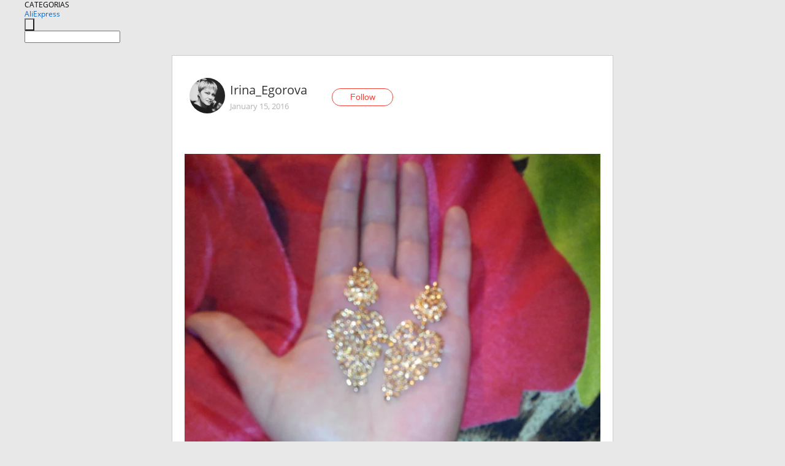

--- FILE ---
content_type: text/html;charset=UTF-8
request_url: https://www.aliexpress.com/star/ru/d-article-5079802037.html
body_size: 6705
content:
<!doctype html>
<html xmlns:og="http://ogp.me/ns#" xmlns:fb="http://www.facebook.com/2008/fbml">
<head>
    <meta charset="utf-8" />
    <meta http-equiv="Content-Type" content="text/html; charset=utf-8">
            <meta name="keywords" content="Пришли серьги. Заказывая думал">
    
            <meta name="description" content="Пришли серьги. Заказывая думала,что пластмасса, нет плотное железо...очень похожи на золотые, блестят так,что сколько не старалась четкого фото не получилось(((" />
        <meta name="google-translate-customization" content="8daa66079a8aa29e-f219f934a1051f5a-ge19f8e1eaa3bf94b-e"/>
            <title>Пришли серьги. Заказывая думал - Aliexpress</title>
                                                
           <meta name="data-spm" content="a2g1i">
    
    
                <link rel="alternate" media="only screen and (max-width: 640px)" href="https://star.aliexpress.com/post/5079802037"/>    
                <link rel="canonical" href="https://star.aliexpress.com/post/5079802037">     
    
    
           <meta property="og:title" content="#AliExpress" />
   <meta name="twitter:title" content="#AliExpress" />

   <meta property="og:description" content="Smarter Shopping, Better Living!  Aliexpress.com" />
   <meta name="twitter:description" content="Smarter Shopping, Better Living!  Aliexpress.com" />

   <meta property="og:image" content="https://ae-pic-a1.aliexpress-media.com/kf/UT849ywXyXXXXagOFbX6.jpg" />
   <meta name="twitter:image" content="https://ae-pic-a1.aliexpress-media.com/kf/UT849ywXyXXXXagOFbX6.jpg" />

   <meta property="og:image:width" content="1000" />

   <meta property="og:image:height" content="750" />

<meta property="og:url" content="https://star.aliexpress.com/post/5079802037?type=1" />

<meta property="og:type" content="article" />

<meta name="twitter:card" content="summary" />
    <meta name="viewport" content="width=device-width, initial-scale=1.0, maximum-scale=1.0, user-scalable=no" />
    <link rel="shortcut icon" href="//ae01.alicdn.com/images/eng/wholesale/icon/aliexpress.ico" type="image/x-icon"/>

    <link rel="stylesheet" type="text/css" href="//i.alicdn.com/ae-ugc/common/pc/??main.css?t=983172" />

    <script src="//i.alicdn.com/ae-global/atom/??atom.js?t=983172" data-locale="en_US"></script>
    <script src="//i.alicdn.com/ae-ugc/??hashmap.js?t=983172"></script>

        <script src="//aeu.alicdn.com/ctl/ctl.js" type="text/javascript" data-env="us"></script>
<script crossorigin type="text/javascript"  data-version="" src="//i.alicdn.com/ae-ugc/collection/pc/article/v2/??article.js?t=983172" async defer></script>



</head>
<body data-locale="" data-spm="10719911"><script>
with(document)with(body)with(insertBefore(createElement("script"),firstChild))setAttribute("exparams","userid=&aplus&ali_beacon_id=&ali_apache_id=&ali_apache_track=&ali_apache_tracktmp=&dmtrack_c={}&hn=ae%2dugc%2dweb%2df033097057141%2ede198&asid=AQAAAABloXtpK684TQAAAACFbjm489Ow/g==&sidx=0",id="beacon-aplus",src="//assets.alicdn.com/g/alilog/??aplus_plugin_aefront/index.js,mlog/aplus_int.js")
</script>
    <script>
    !(function (c, b, d, a) {
        c[a] || (c[a] = {});
        c[a].config = {
            pid: "f1fxt4k42w@c5477aa275899fd",
            appType: "web",
            imgUrl: "https://retcode-us-west-1.arms.aliyuncs.com/r.png?",
            sendResource: true,
            enableLinkTrace: true,
            behavior: true,
            ignore: {
                ignoreApis: [function (str) {
                    return !(/aliexpress/.test(str));
                }]
            }
        };
        with (b) with (body) with (insertBefore(createElement("script"), firstChild)) setAttribute("crossorigin", "", src = d)
    })(window, document, "https://g.alicdn.com/retcode/cloud-sdk/bl.js", "__bl");
</script>
    <input type="hidden" id="web-info:ws-reg-ori" value="detail" />
<input type="hidden" id="userDeviceType" value="" />
<input type="hidden" id="userCountryCode" value="US"/>
<input type="hidden" id="userCountryName" value="United States"/>
<input type="hidden" id="isResponstiveHeader" value="true"/>
<input type="hidden" id="month" value="1"/>
<input type="hidden" id="day" value="29"/>

    <input type="hidden" id="isSeller" value="false"/>

    <dsi src="https://cdp.aliexpress.com/60.htm"></dsi>


<script type="text/javascript">
    var headerConfig = {
        locale: "en_US",
        site: "glo"
    }
</script>


            <esi:include src="https://common.aliexpress.com/aeregion/aliexpress.com/common/@langField/me-lighthouse-header.htm?locale=en_US" ttl="500s"/>
    
<div class="header header-outer-container" id="header" data-spm="1000002">
    <div class="header-wrap container">
                    <div class="hm-left">
                    <div class="header-categories" id="header-categories">
                <span class="categories-title">CATEGORIAS</span>
                <i class="balloon-arrow"></i>
            </div>
                                                <div class="site-logo inside-page-logo">
                        <a href="//www.aliexpress.com/"><span class="logo-base">AliExpress</span></a>
                    </div>
                                    </div>
        <div class="hm-right">
        	                        <esi:include src="https://common.aliexpress.com/aeregion/aliexpress.com/common/@langField/ae-header.htm?locale=en_US" ttl="500s"/>
            </div>
        <div class="hm-middle">
            <form id="form-searchbar" class="searchbar-form" action="/wholesale" method="get">
                <input type="hidden" id="catId" name="catId" value="0" />
                <input type="hidden" id="historyTab" />
                <input type="hidden" id="historySearchInput" />
                <input type="hidden" id="historySearchCountry" />
                <input type="hidden" id="initiative_id" name="initiative_id" value="" />
                                                                                                                                                    <div class="searchbar-operate-box">
                                                <div id="search-cate" class="search-category hidden-sm">
                                                    <div class="search-cate-title"><span id="search-category-value" class="search-category-value"></span></div>
                        </div>
                        <input type="submit" class="search-button" value=""/>
                    </div>
                                <div class="search-key-box">
                                    <input type="text" placeholder="" maxlength="50" autocomplete="off" value="" name="SearchText" class="search-key" id="search-key" />
                                </div>
            </form>
                    </div>
    </div>
</div>

    <link rel="stylesheet" type="text/css" href="//i.alicdn.com/ae-ugc/collection/pc/article/??article.css?t=983172"/>

<div class="empty-tip">
    <div class="tip">
        <img src="//ae01.alicdn.com/kf/HTB1fv9CLXXXXXbWaXXX760XFXXXH.png" alt="">
        <p>No item found</p>
    </div>
</div>

<div class="page-container">
    <div class="container">
        <div class="main-container post-container">
            <div class="loading"></div>
            <div class="mm-ae-listUser-h5 content-container">
                <div class="list">
                    <div class="bg-cover">
                        <div class="mask-layer"></div>
                    </div>
                    <div class="userInfo">
                        <img style="margin: 8px; float: left" src="" alt="">
                        <div class="userInfo-name-container">
                            <span class="nickname"></span>
                            <p class="time"></p>
                        </div>


                        <div class="follow-wrapper ib-wrapper">
                            <span class="btn-follow-wrapper follow">
                                <button class="btn-follow">Follow</button>
                                <button class="btn-following">Following</button>
                            </span>
                        </div>
                    </div>

                    <div id="post-title" class="ugc-post-title subpost-elements">Post Title</div>
                    <div class="guidance">
                        <span id="post-summary-id" class="post-summary">Guidance</span>
                        <div class="post-border"></div>
                    </div>
                </div>
            </div>

            <div class="mm-ae-ugc-tags-h5 content-container" style="display:none">
                <div class="collage-tags">
                    <p>Related hashtags (<span class="tag-num">&nbsp;</span>)</p>
                    <div class="tags-collage"></div>
                </div>
            </div>

            <div class="mm-ae-ugc-comment-like content-container" id="ugc-comment-like">
                <div class="post-feedback">
                    <ul class="ui-tab-nav util-clearfix">
                        <li class="tab-comments ui-tab-active"><i></i>Comments (<span class="num" id="comments-num">0</span>)</li>
                        <li class="tab-likes"><i></i>Likes (<span class="num" id="likes-num">0</span>)</li>
                    </ul>
                    <div class="ui-tab-body">
                        <div class="ui-tab-pannel">
                            <div class="add-comment">
                                <div class="comment-head hide"><span class="comment-name">reply <i class="name">name</i><i class="btn-del">×</i></span></div>
                                <textarea class="form-control" maxlength="500" id="comment-input"></textarea>
                                <div class="comment-login-tips"><p>Sign In</p></div>
                                <div id="error-tips" class="error-tips"></div>
                                <button class="btn-post-comment">Post comment</button>
                            </div>
                            <div class="comments-box" id="comments-box">
                                <ul class="comments-list">
                                </ul>
                                <div class="all-comments hide"><span class="btn-more">VIEW MORE</span></div>
                            </div>
                        </div>
                        <div class="ui-tab-pannel hide">
                            <ul class="likes-list util-clearfix">
                            </ul>
                            <div class="all-likes hide"><span class="btn-more">VIEW MORE</span></div>
                        </div>
                    </div>
                </div>
            </div>
        </div>
    </div>
</div>

<script id="commentTemp" type="text/x-handlebars-template">
{{#each commentList}}
<li>
    <span class="r-avatar"><img src="{{formatAvatar commenterMember}}" class="avatar-m" alt="{{formatName commenterMember commenterMemberseq}}"></span>
    <div class="r-user-info"><span class="r-name">{{formatName commenterMember commenterMemberseq}}</span><span class="r-time">{{time createtime}}</span></div>
    <p class="r-message"><span class="be-reply {{isReplyHide beReplyNickname}}">{{beReplyNickname}}</span>{{comment}}</p>
<div class="r-operations">
    <span class="r-reply-btn" data-id="{{id}}"><i class="reply-icon"></i><span>reply</span></span>
    {{#if canDelete}}
    <span class="r-delete-btn" data-id="{{id}}"><i class="delete-icon">×</i><span>Delete</span></span>
    {{/if}}
</div>
</li>
{{/each}}
</script>

<script id="likeTemp" type="text/x-handlebars-template">
    {{#each likeList}}
    <li>
        <span class="r-avatar"><img src="{{formatAvatar this}}" class="avatar-m" alt="{{formatName this}}"></span>
        <span class="r-name">{{formatName this}}</span>
        <span class="r-time" style="display:none">Followers: {{fansCount}}</span>
    </li>
    {{/each}}
</script>

<script id="productsTemp" type="text/x-handlebars-template">
    <p class="product-header">Product List ({{count this}})</p>
<ul class="product-list">
    {{#each this}}
<li class="{{isLiHide @index}}">
    <div class="product-img-wrapper">
        <a href="{{formatUrl extendsInfo.itemUrl}}"><img src="{{extendsInfo.imageUrl}}"/></a>
    </div>
<div class="product-txt-wrapper">
    <p class="product-title"><a href="{{formatUrl extendsInfo.itemUrl}}">{{extendsInfo.comment}}</a></p>
    {{#if sellOut}}
    <span class="sell-out">Not available</span>
    {{/if}}
<p class="product-price">{{#if mobilePromotionPrice}}<i class="mobile-icon"></i><span class="mobile-tip">App only</span>{{/if}}<a
        href="{{formatUrl extendsInfo.itemUrl}}">{{extendsInfo.showPrice}}</a></p>
</div>
</li>
    {{/each}}
</ul>
    <div class="view-more {{isShow this}}"><span class="btn-more">VIEW MORE</span>
    </div>
</script>

<script>
var runParams = {
    '_lang':'en_US',
    '_platform': 'other',
    '_currency':'USD',
    'postResult': '',
    'isSuccess': 'true',
    'postId': '5079802037',
    'appType': '1',
    'postDetailVO': '%7B%22commentList%22%3A%5B%5D%2C%22isLikeByMe%22%3Afalse%2C%22likeByMe%22%3Afalse%2C%22likeList%22%3A%5B%7B%22createtime%22%3A1532980827850%2C%22gmtCreate%22%3A1532980827850%2C%22gmtModified%22%3A1532980827850%2C%22id%22%3A0%2C%22member%22%3A%7B%22autoIncrFansEnable%22%3Afalse%2C%22avatar%22%3A%22https%3A%2F%2Fae-pic-a1.aliexpress-media.com%2Fkf%2FUTB8sCDsnTzIXKJkSafVq6yWgXXac.jpg_200x200.jpg%22%2C%22buyerLevel%22%3A%22A1%22%2C%22commentCount%22%3A0%2C%22contactName%22%3A%22N***A%20F.%22%2C%22country%22%3A%22RU%22%2C%22fansCount%22%3A22031%2C%22followCount%22%3A166%2C%22gender%22%3A%22F%22%2C%22inBlackList%22%3Afalse%2C%22isInBlackList%22%3Afalse%2C%22isLV%22%3Afalse%2C%22lV%22%3Afalse%2C%22memberSeq%22%3A179723949%2C%22nickName%22%3A%22N%D0%90%D0%A2%D0%90LI%D0%90_FILI%D0%A0%D0%A0%D0%9EV%D0%9082%22%2C%22officialAccount%22%3Afalse%2C%22selfIntro%22%3A%22%22%2C%22showFollowed%22%3A0%2C%22ustatus%22%3A0%7D%2C%22memberSeq%22%3A179723949%2C%22origin%22%3A7%2C%22referId%22%3A5079802037%2C%22type%22%3A1%7D%2C%7B%22createtime%22%3A1531477738256%2C%22gmtCreate%22%3A1531477738256%2C%22gmtModified%22%3A1531477738256%2C%22id%22%3A0%2C%22member%22%3A%7B%22autoIncrFansEnable%22%3Afalse%2C%22avatar%22%3A%22https%3A%2F%2Fae-pic-a1.aliexpress-media.com%2Fkf%2FUT8.2BbXYVXXXagOFbX7.jpg_200x200.jpg%22%2C%22buyerLevel%22%3A%22A1%22%2C%22commentCount%22%3A0%2C%22contactName%22%3A%22A***a%20B.%22%2C%22country%22%3A%22RU%22%2C%22fansCount%22%3A1575%2C%22followCount%22%3A22%2C%22gender%22%3A%22F%22%2C%22inBlackList%22%3Afalse%2C%22isInBlackList%22%3Afalse%2C%22isLV%22%3Afalse%2C%22lV%22%3Afalse%2C%22memberSeq%22%3A179921986%2C%22nickName%22%3A%22Anna_Basilaya%22%2C%22officialAccount%22%3Afalse%2C%22selfIntro%22%3A%22%D0%9C%D0%BE%D0%B8%20%D0%BF%D0%B0%D1%80%D0%B0%D0%BC%D0%B5%D1%82%D1%80%D1%8B%20%3A%20%D0%9E%D0%91%2086%20%D0%9E%D0%A2%2068%20%D0%9E%D0%93%2084%20nice.zemlyanova%40mail.ru%5CnWechat%20ID%3A%20Anna_Zemlya%5CnInstagram%3A%20beauti_itao%20%22%2C%22showFollowed%22%3A0%2C%22ustatus%22%3A0%7D%2C%22memberSeq%22%3A179921986%2C%22origin%22%3A7%2C%22referId%22%3A5079802037%2C%22type%22%3A1%7D%2C%7B%22createtime%22%3A1528305142673%2C%22gmtCreate%22%3A1528305142673%2C%22gmtModified%22%3A1528305142673%2C%22id%22%3A0%2C%22member%22%3A%7B%22autoIncrFansEnable%22%3Afalse%2C%22avatar%22%3A%22https%3A%2F%2Fae-pic-a1.aliexpress-media.com%2Fkf%2FU9d27fd7a44d348b797347e576c94f94fz.jpg_200x200.jpg%22%2C%22buyerLevel%22%3A%22A1%22%2C%22commentCount%22%3A0%2C%22contactName%22%3A%22S***i%20H.%22%2C%22country%22%3A%22IN%22%2C%22fansCount%22%3A12880%2C%22followCount%22%3A536%2C%22gender%22%3A%22F%22%2C%22inBlackList%22%3Afalse%2C%22isInBlackList%22%3Afalse%2C%22isLV%22%3Afalse%2C%22lV%22%3Afalse%2C%22memberSeq%22%3A916108126%2C%22nickName%22%3A%22fashion_vitamin%22%2C%22officialAccount%22%3Afalse%2C%22selfIntro%22%3A%22You%20can%20contact%20me%3A%5CnE-mail%3A%20fashvitamin03%40gmail.com%5CnWechat%20ID%3A%20fash_vitamin%5CnVk%3A%20https%3A%2F%2Fvk.com%2Fid479730619%5CnInstagram%3A%20sakshiharitwal%5CnFacebook%3A%20Sakshi%20Haritwal%5Cn%5CnOpen%20For%20Cooperation%22%2C%22showFollowed%22%3A0%2C%22ustatus%22%3A0%7D%2C%22memberSeq%22%3A916108126%2C%22origin%22%3A7%2C%22referId%22%3A5079802037%2C%22type%22%3A1%7D%2C%7B%22createtime%22%3A1528191571681%2C%22id%22%3A4000026156566%2C%22member%22%3A%7B%22autoIncrFansEnable%22%3Afalse%2C%22avatar%22%3A%22https%3A%2F%2Fae-pic-a1.aliexpress-media.com%2Fkf%2FUTB8Ewy6kCnEXKJk43Ubq6zLppXaL.jpg_200x200.jpg%22%2C%22buyerLevel%22%3A%22A1%22%2C%22commentCount%22%3A0%2C%22contactName%22%3A%22Y***a%20K.%22%2C%22country%22%3A%22RU%22%2C%22fansCount%22%3A73921%2C%22followCount%22%3A88%2C%22gender%22%3A%22F%22%2C%22inBlackList%22%3Afalse%2C%22isInBlackList%22%3Afalse%2C%22isLV%22%3Afalse%2C%22lV%22%3Afalse%2C%22memberSeq%22%3A898988191%2C%22nickName%22%3A%22YuliyKo%22%2C%22officialAccount%22%3Afalse%2C%22selfIntro%22%3A%22%D0%9C%D0%B0%D0%BC%D0%B0%20%D0%B4%D0%B2%D1%83%D1%85%20%D0%BC%D0%B0%D0%BB%D0%B5%D0%BD%D1%8C%D0%BA%D0%B8%D1%85%20%D0%BF%D1%80%D0%B8%D0%BD%D1%86%D0%B5%D1%81%D1%81%2C%204%2C5%D0%BB%D0%B5%D1%82%20%D0%B8%202%2C5%20%D0%BB%D0%B5%D1%82%2C%20%D0%B6%D0%B5%D0%BD%D0%B0%20%D0%BB%D1%8E%D0%B1%D0%B8%D0%BC%D0%BE%D0%B3%D0%BE%20%D0%BC%D1%83%D0%B6%D0%B0.%20%D0%9F%D0%B0%D1%80%D0%B0%D0%BC%D0%B5%D1%82%D1%80%D1%8B%3A%20%D1%80%D0%BE%D1%81%D1%82%20169%20%D1%81%D0%BC%2C%2087-70-97.%20%D0%A0%D0%B0%D0%B7%D0%BC%D0%B5%D1%80%20%D0%BE%D0%B1%D1%83%D0%B2%D0%B8%2024%2C5%20%D1%81%D0%BC.%20%D0%9F%D0%B8%D1%88%D1%83%20%D0%BC%D0%B0%D0%BA%D1%81%D0%B8%D0%BC%D0%B0%D0%BB%D1%8C%D0%BD%D0%BE%20%D1%87%D0%B5%D1%81%D1%82%D0%BD%D1%8B%D0%B5%20%D0%BE%D1%82%D0%B7%D1%8B%D0%B2%D1%8B.%20%D0%9C%D0%BE%D1%8F%20%D1%81%D1%82%D1%80%D0%B0%D0%BD%D0%B8%D1%86%D0%B0%20%D0%B2%20%D0%B2%D0%BA%20-%20https%3A%2F%2Fvk.com%2Fid114084806%20%D1%8D%D0%BB%D0%B5%D0%BA%D1%82%D1%80%D0%BE%D0%BD%D0%BD%D0%B0%D1%8F%20%D0%BF%D0%BE%D1%87%D1%82%D0%B0%20-%20boxyulka%40mail.ru%20Wechat%20%2B7%20%28918%29%206003188%20id%20YuliyaKorney%20youtube%20YuliyKo%20https%3A%2F%2Fwww.youtube.com%2FYuliyKo%20%D0%B8%D0%BD%D1%81%D1%82%D0%B0%D0%B3%D1%80%D0%B0%D0%BC%D0%BC%20YuliyKo_itao%20https%3A%2F%2Fwww.instagram.com%2Fyuliyko_itao%2F%3Fhl%3Dru%22%2C%22showFollowed%22%3A0%2C%22ustatus%22%3A0%7D%2C%22memberSeq%22%3A898988191%2C%22origin%22%3A3%2C%22referId%22%3A5079802037%2C%22type%22%3A1%7D%2C%7B%22createtime%22%3A1528090488541%2C%22gmtCreate%22%3A1528090488541%2C%22gmtModified%22%3A1528090488541%2C%22id%22%3A0%2C%22member%22%3A%7B%22autoIncrFansEnable%22%3Afalse%2C%22avatar%22%3A%22https%3A%2F%2Fae-pic-a1.aliexpress-media.com%2Fkf%2FU3e8de05d96944bfc901cb6d13bbfda3au.jpg_200x200.jpg%22%2C%22buyerLevel%22%3A%22A1%22%2C%22commentCount%22%3A0%2C%22contactName%22%3A%22D***y%20K.%22%2C%22country%22%3A%22RU%22%2C%22fansCount%22%3A1941%2C%22followCount%22%3A1932%2C%22gender%22%3A%22M%22%2C%22inBlackList%22%3Afalse%2C%22isInBlackList%22%3Afalse%2C%22isLV%22%3Afalse%2C%22lV%22%3Afalse%2C%22memberSeq%22%3A810675951%2C%22nickName%22%3A%22Dmytri%26K.K.%22%2C%22officialAccount%22%3Afalse%2C%22selfIntro%22%3A%22%20%D0%96%D0%B5%D0%BD%D0%B0%D1%82%20%2C%203%20%D0%BA%D0%BE%D1%82%D0%B0%20.%20%5Cn%D0%92%D0%B5%D1%81%2090%20%2C%20%D1%80%D0%BE%D1%81%D1%82%20173%20%D1%81%D0%BC%20%2C%20%D1%80%D0%B0%D0%B7%D0%BC%D0%B5%D1%80%20%D0%BD%D0%BE%D0%B3%D0%B8%2042%2C5%20%D0%B8%D0%BB%D0%B8%2043.%5Cn%5Cn%20%D0%9F%D0%BB%D0%B5%D1%87%D0%B8%2050%20%D1%81%D0%BC%20%2C%20%D0%B3%D1%80%D1%83%D0%B4%D1%8C%20112%20%D1%81%D0%BC%20%2C%20%D1%82%D0%B0%D0%BB%D0%B8%D1%8F%20103%20%D1%81%D0%BC%20%2C%20%D0%B1%D0%B5%D0%B4%D1%80%D0%B0%20110%20cm%20.%5Cn%5Cn%20%D0%9F%D0%BE%D0%BA%D1%83%D0%BF%D0%B0%D1%8E%20%D0%BF%D0%BE%20%D0%BD%D0%B5%D0%BE%D0%B1%D1%85%D0%BE%D0%B4%D0%B8%D0%BC%D0%BE%D1%81%D1%82%D0%B8%20.%20%D0%A3%D0%B2%D0%BB%D0%B5%D1%87%D0%B5%D0%BD%D0%B8%D1%8F%20%3A%20%D0%BA%D0%B8%D0%BD%D0%BE%20%2C%20%D0%BC%D1%83%D0%B7%D1%8B%D0%BA%D0%B0%20%2C%20%D1%80%D1%8B%D0%B1%D0%B0%D0%BB%D0%BA%D0%B0%20%2C%20%D0%B2%D0%B8%D0%BD%D0%BE%D0%BA%D1%83%D1%80%D0%B5%D0%BD%D0%B8%D0%B5%20%D0%B8%20%D0%BC%D0%BD%D0%BE%D0%B3%D0%BE%D0%B5%20%D0%B4%D1%80%D1%83%D0%B3%D0%BE%D0%B5%20...%D0%92%D0%B7%D1%80%D0%BE%D1%81%D0%BB%D1%8B%D0%B9%20%D0%BC%D1%83%D0%B6%D1%87%D0%B8%D0%BD%D0%B0%20%2C%20%D0%BD%D0%BE%20%D0%B2%20%D0%B4%D1%83%D1%88%D0%B5%20%D0%BC%D0%B0%D0%BB%D1%8C%D1%87%D0%B8%D1%88%D0%BA%D0%B0%20%F0%9F%98%89.%22%2C%22showFollowed%22%3A0%2C%22ustatus%22%3A0%7D%2C%22memberSeq%22%3A810675951%2C%22origin%22%3A7%2C%22referId%22%3A5079802037%2C%22type%22%3A1%7D%2C%7B%22createtime%22%3A1527663164657%2C%22id%22%3A4000026586317%2C%22member%22%3A%7B%22autoIncrFansEnable%22%3Afalse%2C%22avatar%22%3A%22https%3A%2F%2Fae-pic-a1.aliexpress-media.com%2Fkf%2FAa47ffa0615154f6cb282000bdc0e0eafg.jpg_200x200.jpg%22%2C%22buyerLevel%22%3A%22A1%22%2C%22commentCount%22%3A0%2C%22contactName%22%3A%22I***a%20E.%22%2C%22country%22%3A%22RU%22%2C%22fansCount%22%3A195%2C%22followCount%22%3A153%2C%22gender%22%3A%22F%22%2C%22inBlackList%22%3Afalse%2C%22isInBlackList%22%3Afalse%2C%22isLV%22%3Afalse%2C%22lV%22%3Afalse%2C%22memberSeq%22%3A744958037%2C%22nickName%22%3A%22Irina_Egorova%22%2C%22officialAccount%22%3Afalse%2C%22selfIntro%22%3A%22%D0%A0%D0%B0%D1%81%D1%82%D1%91%D1%82%20%D0%BB%D0%B0%D0%BF%D0%BE%D1%87%D0%BA%D0%B0%20%D0%B4%D0%BE%D1%87%D0%BA%D0%B0%282009%29%D0%B8%20%D1%81%D1%8B%D0%BD%D0%BE%D1%87%D0%B5%D0%BA%282017%29%22%2C%22showFollowed%22%3A0%2C%22ustatus%22%3A0%7D%2C%22memberSeq%22%3A744958037%2C%22origin%22%3A2%2C%22referId%22%3A5079802037%2C%22type%22%3A1%7D%2C%7B%22createtime%22%3A1527489686996%2C%22gmtCreate%22%3A1527489686996%2C%22gmtModified%22%3A1527489686996%2C%22id%22%3A0%2C%22member%22%3A%7B%22autoIncrFansEnable%22%3Afalse%2C%22avatar%22%3A%22https%3A%2F%2Fae-pic-a1.aliexpress-media.com%2Fkf%2FUTB8UggXm22JXKJkSanrq6y3lVXa1.jpg_200x200.jpg%22%2C%22buyerLevel%22%3A%22A1%22%2C%22commentCount%22%3A0%2C%22contactName%22%3A%22E***a%20V.%22%2C%22country%22%3A%22RU%22%2C%22fansCount%22%3A27654%2C%22followCount%22%3A2399%2C%22gender%22%3A%22F%22%2C%22inBlackList%22%3Afalse%2C%22isInBlackList%22%3Afalse%2C%22isLV%22%3Afalse%2C%22lV%22%3Afalse%2C%22memberSeq%22%3A714003205%2C%22nickName%22%3A%22FialkaKatya%22%2C%22officialAccount%22%3Afalse%2C%22selfIntro%22%3A%22%D0%94%D1%80%D1%83%D0%B7%D1%8C%D1%8F%2C%20%D1%81%D0%BF%D0%B0%D1%81%D0%B8%D0%B1%D0%BE%20%D0%B2%D0%B0%D0%BC%20%D0%B1%D0%BE%D0%BB%D1%8C%D1%88%D0%BE%D0%B5%20%D0%B7%D0%B0%20%D0%BB%D0%B0%D0%B9%D0%BA%D0%B8%20%D0%B8%20%D0%BA%D0%BE%D0%BC%D0%BC%D0%B5%D0%BD%D1%82%D0%B0%D1%80%D0%B8%D0%B8%21%20Katya06101995%40mail.ru%20%22%2C%22showFollowed%22%3A0%2C%22ustatus%22%3A0%7D%2C%22memberSeq%22%3A714003205%2C%22origin%22%3A7%2C%22referId%22%3A5079802037%2C%22type%22%3A1%7D%2C%7B%22createtime%22%3A1527114402909%2C%22gmtCreate%22%3A1527114402909%2C%22gmtModified%22%3A1527114402909%2C%22id%22%3A0%2C%22member%22%3A%7B%22autoIncrFansEnable%22%3Afalse%2C%22avatar%22%3A%22https%3A%2F%2Fae-pic-a1.aliexpress-media.com%2Fkf%2FUTB80_vudYnJXKJkSahGq6xhzFXad.jpg_200x200.jpg%22%2C%22buyerLevel%22%3A%22A1%22%2C%22commentCount%22%3A0%2C%22contactName%22%3A%22E***a%20I.%22%2C%22country%22%3A%22RU%22%2C%22fansCount%22%3A37134%2C%22followCount%22%3A132%2C%22gender%22%3A%22F%22%2C%22inBlackList%22%3Afalse%2C%22isInBlackList%22%3Afalse%2C%22isLV%22%3Afalse%2C%22lV%22%3Afalse%2C%22memberSeq%22%3A884333089%2C%22nickName%22%3A%22EkaterinaSky%22%2C%22officialAccount%22%3Afalse%2C%22selfIntro%22%3A%22%22%2C%22showFollowed%22%3A0%2C%22ustatus%22%3A0%7D%2C%22memberSeq%22%3A884333089%2C%22origin%22%3A7%2C%22referId%22%3A5079802037%2C%22type%22%3A1%7D%2C%7B%22createtime%22%3A1526739420772%2C%22gmtCreate%22%3A1526739420772%2C%22gmtModified%22%3A1526739420772%2C%22id%22%3A0%2C%22member%22%3A%7B%22autoIncrFansEnable%22%3Afalse%2C%22avatar%22%3A%22https%3A%2F%2Fae-pic-a1.aliexpress-media.com%2Fkf%2FUTB8HmKQMarFXKJk43Ovq6ybnpXaQ.jpg_200x200.jpg%22%2C%22buyerLevel%22%3A%22A1%22%2C%22commentCount%22%3A0%2C%22contactName%22%3A%22R***a%20E.%22%2C%22country%22%3A%22RU%22%2C%22fansCount%22%3A1922%2C%22followCount%22%3A70%2C%22gender%22%3A%22F%22%2C%22inBlackList%22%3Afalse%2C%22isInBlackList%22%3Afalse%2C%22isLV%22%3Afalse%2C%22lV%22%3Afalse%2C%22memberSeq%22%3A137899061%2C%22nickName%22%3A%22len_4ik_sa%22%2C%22officialAccount%22%3Afalse%2C%22selfIntro%22%3A%22%22%2C%22showFollowed%22%3A0%2C%22ustatus%22%3A0%7D%2C%22memberSeq%22%3A137899061%2C%22origin%22%3A7%2C%22referId%22%3A5079802037%2C%22type%22%3A1%7D%2C%7B%22createtime%22%3A1526499796413%2C%22gmtCreate%22%3A1526499796413%2C%22gmtModified%22%3A1526499796413%2C%22id%22%3A0%2C%22member%22%3A%7B%22autoIncrFansEnable%22%3Afalse%2C%22avatar%22%3A%22https%3A%2F%2Fae-pic-a1.aliexpress-media.com%2Fkf%2FU93eb80fb2eea4b809724ced40cd433b37.jpg_200x200.jpg%22%2C%22buyerLevel%22%3A%22A1%22%2C%22commentCount%22%3A0%2C%22contactName%22%3A%22V***a%20M.%22%2C%22country%22%3A%22RU%22%2C%22fansCount%22%3A13884%2C%22followCount%22%3A161%2C%22gender%22%3A%22F%22%2C%22inBlackList%22%3Afalse%2C%22isInBlackList%22%3Afalse%2C%22isLV%22%3Afalse%2C%22lV%22%3Afalse%2C%22memberSeq%22%3A779494681%2C%22nickName%22%3A%22ViktoriaManankova13%22%2C%22officialAccount%22%3Afalse%2C%22selfIntro%22%3A%22for%20cooperation%2C%20Wechat%20ManankovaViktoria13%2C%20milashka_vikki%40bk.ru%5CnI%20have%20got%20a%20son%20%20%2815%29%20godson%20%20%285%29%20two%20boys%20%287%29%20and%20girls%20%20%283%20and%205%29%20%22%2C%22showFollowed%22%3A0%2C%22ustatus%22%3A0%7D%2C%22memberSeq%22%3A779494681%2C%22origin%22%3A7%2C%22referId%22%3A5079802037%2C%22type%22%3A1%7D%5D%2C%22memberSnapshotVO%22%3A%7B%22autoIncrFansEnable%22%3Afalse%2C%22avatar%22%3A%22https%3A%2F%2Fae-pic-a1.aliexpress-media.com%2Fkf%2FAa47ffa0615154f6cb282000bdc0e0eafg.jpg_200x200.jpg%22%2C%22buyerLevel%22%3A%22A1%22%2C%22commentCount%22%3A0%2C%22contactName%22%3A%22I***a%20E.%22%2C%22country%22%3A%22RU%22%2C%22fansCount%22%3A195%2C%22followCount%22%3A153%2C%22followedByMe%22%3Afalse%2C%22gender%22%3A%22F%22%2C%22inBlackList%22%3Afalse%2C%22isInBlackList%22%3Afalse%2C%22isLV%22%3Afalse%2C%22lV%22%3Afalse%2C%22memberSeq%22%3A744958037%2C%22nickName%22%3A%22Irina_Egorova%22%2C%22officialAccount%22%3Afalse%2C%22selfIntro%22%3A%22%D0%A0%D0%B0%D1%81%D1%82%D1%91%D1%82%20%D0%BB%D0%B0%D0%BF%D0%BE%D1%87%D0%BA%D0%B0%20%D0%B4%D0%BE%D1%87%D0%BA%D0%B0%282009%29%D0%B8%20%D1%81%D1%8B%D0%BD%D0%BE%D1%87%D0%B5%D0%BA%282017%29%22%2C%22showFollowed%22%3A0%2C%22ustatus%22%3A0%7D%2C%22postEntity%22%3A%7B%22apptype%22%3A1%2C%22categoryId%22%3A42003%2C%22commentCount%22%3A2%2C%22createtime%22%3A1452884533000%2C%22duringReviewPeriod%22%3Afalse%2C%22featured%22%3A0%2C%22hashtags%22%3A%22%22%2C%22id%22%3A5079802037%2C%22itemUrl%22%3A%22http%3A%2F%2Ftrade.aliexpress.com%2Forder_detail.htm%3Forderid%3D70763661258037%22%2C%22likeCount%22%3A31%2C%22locale%22%3A%22ru%22%2C%22localeGroup%22%3A%22ru%22%2C%22mainPicHeight%22%3A750%2C%22mainPicList%22%3A%5B%5D%2C%22mainPicWidth%22%3A1000%2C%22memberseq%22%3A744958037%2C%22origin%22%3A0%2C%22repostCount%22%3A0%2C%22status%22%3A0%2C%22subPostCount%22%3A2%2C%22subPostList%22%3A%5B%7B%22bigImageUrl%22%3A%22https%3A%2F%2Fae-pic-a1.aliexpress-media.com%2Fkf%2FUT849ywXyXXXXagOFbX6.jpg_960x960.jpg%22%2C%22extendsInfo%22%3A%22%7B%5C%22height%5C%22%3A750%2C%5C%22width%5C%22%3A1000%7D%22%2C%22id%22%3A50061920219%2C%22imageUrl%22%3A%22https%3A%2F%2Fae-pic-a1.aliexpress-media.com%2Fkf%2FUT849ywXyXXXXagOFbX6.jpg_640x640.jpg%22%2C%22position%22%3A0%2C%22postId%22%3A5079802037%2C%22type%22%3A1%7D%2C%7B%22content%22%3A%22%D0%9F%D1%80%D0%B8%D1%88%D0%BB%D0%B8%20%D1%81%D0%B5%D1%80%D1%8C%D0%B3%D0%B8.%20%D0%97%D0%B0%D0%BA%D0%B0%D0%B7%D1%8B%D0%B2%D0%B0%D1%8F%20%D0%B4%D1%83%D0%BC%D0%B0%D0%BB%D0%B0%2C%D1%87%D1%82%D0%BE%20%D0%BF%D0%BB%D0%B0%D1%81%D1%82%D0%BC%D0%B0%D1%81%D1%81%D0%B0%2C%20%D0%BD%D0%B5%D1%82%20%D0%BF%D0%BB%D0%BE%D1%82%D0%BD%D0%BE%D0%B5%20%D0%B6%D0%B5%D0%BB%D0%B5%D0%B7%D0%BE...%D0%BE%D1%87%D0%B5%D0%BD%D1%8C%20%D0%BF%D0%BE%D1%85%D0%BE%D0%B6%D0%B8%20%D0%BD%D0%B0%20%D0%B7%D0%BE%D0%BB%D0%BE%D1%82%D1%8B%D0%B5%2C%20%D0%B1%D0%BB%D0%B5%D1%81%D1%82%D1%8F%D1%82%20%D1%82%D0%B0%D0%BA%2C%D1%87%D1%82%D0%BE%20%D1%81%D0%BA%D0%BE%D0%BB%D1%8C%D0%BA%D0%BE%20%D0%BD%D0%B5%20%D1%81%D1%82%D0%B0%D1%80%D0%B0%D0%BB%D0%B0%D1%81%D1%8C%20%D1%87%D0%B5%D1%82%D0%BA%D0%BE%D0%B3%D0%BE%20%D1%84%D0%BE%D1%82%D0%BE%20%D0%BD%D0%B5%20%D0%BF%D0%BE%D0%BB%D1%83%D1%87%D0%B8%D0%BB%D0%BE%D1%81%D1%8C%28%28%28%20%20%20%22%2C%22id%22%3A50061920220%2C%22position%22%3A1%2C%22postId%22%3A5079802037%2C%22subTranslatedContents%22%3A%7B%22content%22%3A%22Came%20earrings.%20Ordering%20thought%20that%20plastic%2C%20there%20is%20no%20dense%20iron...%20very%20similar%20to%20gold%2C%20shine%20so%20that%20how%20much%20did%20not%20try%20a%20clear%20photo%20did%20not%20work%20%28%28%28%22%7D%2C%22type%22%3A0%7D%5D%2C%22subtypes%22%3A%220%2C1%22%2C%22summary%22%3A%22%22%2C%22title%22%3A%22%22%2C%22translatedContents%22%3A%7B%7D%2C%22viewCount%22%3A0%7D%7D',
    'spm':'',
    'fromSns':''
};
</script><script>
    var i18n_biz = window.i18n_biz || {};
    i18n_biz.productList = "Product List";
    i18n_biz.appOnly = "App only";
    i18n_biz.notAvailable = "Not available";
    i18n_biz.viewMore = "VIEW MORE";

    
seajs.iuse("//i.alicdn.com/ae-ugc/collection/pc/article/v2/article.js")(function (Article) {
        Article.init();
    });
</script>

    <script>
        if(!window.runParams) {
		    window.runParams = {};
	    }
	    window.runParams._csrf_token = '47f9e4a3-6514-444f-8dbb-5a1c35e1320e'
    </script>
                <esi:include src="https://common.aliexpress.com/aeregion/aliexpress.com/common/@langField/ae-footer.htm?locale=en_US" ttl="500s"/>
    
</body>
</html>


--- FILE ---
content_type: application/javascript
request_url: https://ae.mmstat.com/eg.js?t=1769709930601
body_size: 83
content:
window.goldlog=(window.goldlog||{});goldlog.Etag="bI8CIlqW4k8CAQOU0f89ZaXO";goldlog.stag=2;

--- FILE ---
content_type: application/javascript
request_url: https://ae.mmstat.com/eg.js?t=1769709933392
body_size: -76
content:
window.goldlog=(window.goldlog||{});goldlog.Etag="bI8CIrmoV0MCAQOU0f/AH4HY";goldlog.stag=1;